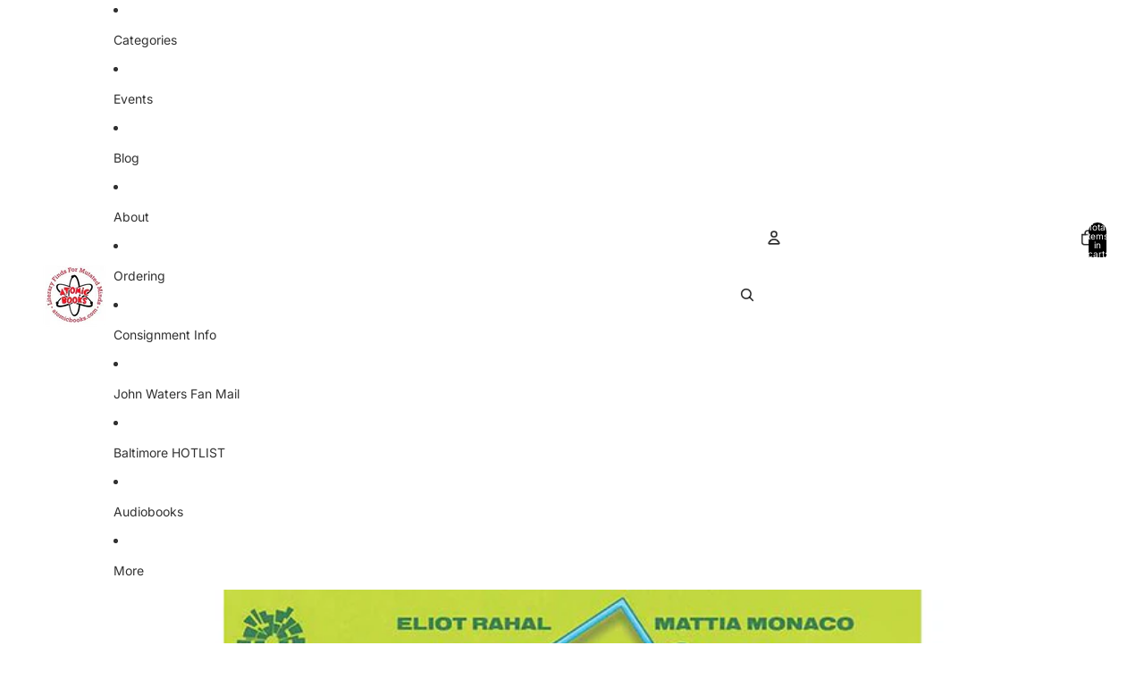

--- FILE ---
content_type: text/javascript
request_url: https://atomicbooks.com/cdn/shop/t/21/assets/slideshow.js?v=154015486816472108841762709435
body_size: 2590
content:
import{Component}from"@theme/component";import{center,closest,clamp,getVisibleElements,mediaQueryLarge,prefersReducedMotion,preventDefault,viewTransition,scheduler}from"@theme/utilities";import{Scroller,scrollIntoView}from"@theme/scrolling";import{SlideshowSelectEvent}from"@theme/events";const SLIDE_VISIBLITY_THRESHOLD=.7;export class Slideshow extends Component{static get observedAttributes(){return["initial-slide"]}attributeChangedCallback(name,oldValue,newValue){name==="initial-slide"&&oldValue!==newValue&&queueMicrotask(()=>{if(!this.isConnected||!this.#scroll||!this.refs.slides)return;const index=parseInt(newValue,10)||0,slide_id=this.refs.slides[index]?.getAttribute("slide-id");slide_id&&this.select({id:slide_id},void 0,{animate:!1})})}requiredRefs=["scroller"];async connectedCallback(){if(super.connectedCallback(),viewTransition.current&&(await viewTransition.current,!this.isConnected))return;(this.slides?.length||0)<=1?this.#setupSlideshowWithoutControls():this.#setupSlideshow()}disconnectedCallback(){if(super.disconnectedCallback(),this.#scroll){const{scroller}=this.refs;scroller.removeEventListener("mousedown",this.#handleMouseDown),this.#scroll.destroy()}(this.slides?.length||0)>1&&(this.removeEventListener("mouseenter",this.suspend),this.removeEventListener("mouseleave",this.resume),this.removeEventListener("pointerenter",this.#handlePointerEnter),document.removeEventListener("visibilitychange",this.#handleVisibilityChange)),this.#resizeObserver&&this.#resizeObserver.disconnect()}get isNested(){return this.parentElement?.closest("slideshow-component")!==null}get initialSlide(){return this.refs.slides?.[this.initialSlideIndex]}async select(input,event,options={}){if(this.#disabled||!this.refs.slides?.length||!this.#scroll)return;const currentSlide=this.slides?.[this.current];for(const slide2 of this.refs.slides)slide2.hasAttribute("reveal")&&(slide2.removeAttribute("reveal"),slide2.setAttribute("aria-hidden","true"));let requestedIndex=(()=>{if(typeof input=="number")return input;if(typeof input=="string")return parseInt(input,10);if("id"in input){const requestedSlide=this.refs.slides.find(slide2=>slide2.getAttribute("slide-id")==input.id);return!requestedSlide||!this.slides?void 0:(requestedSlide.hasAttribute("hidden")&&(requestedSlide.setAttribute("reveal",""),requestedSlide.setAttribute("aria-hidden","false")),this.slides.indexOf(requestedSlide))}})();const{current}=this,{slides}=this;if(!slides?.length||requestedIndex===void 0||isNaN(requestedIndex))return;const requestedSlideElement=slides?.[requestedIndex];if(currentSlide===requestedSlideElement)return;this.infinite||(requestedIndex=clamp(requestedIndex,0,slides.length-1)),event?.preventDefault();const{animate=!0}=options,lastIndex=slides.length-1;let index=requestedIndex;requestedIndex<0?index=lastIndex:requestedIndex>lastIndex&&(index=0);const isAdjacentSlide=Math.abs(index-current)<=1&&requestedIndex>=0&&requestedIndex<=lastIndex,{visibleSlides}=this,instant=prefersReducedMotion()||!animate;if(!instant&&!isAdjacentSlide&&visibleSlides.length===1){this.#disabled=!0,await this.#scroll.finished;const targetSlide=slides[index];if(!targetSlide||!currentSlide)return;const placeholder=document.createElement("slideshow-slide");targetSlide.before(placeholder),requestedIndex<current?currentSlide.before(targetSlide):currentSlide.after(targetSlide),current===0&&this.#scroll.to(currentSlide,{instant:!0}),queueMicrotask(async()=>{await this.#scroll.finished,this.#disabled=!1,placeholder.replaceWith(targetSlide),this.#scroll.to(targetSlide,{instant:!0})})}const slide=slides[index];if(!slide)return;const previousIndex=this.current;slide.setAttribute("aria-hidden","false"),this.#scroll&&this.#scroll.to(slide,{instant}),this.current=this.slides?.indexOf(slide)||0,this.#centerSelectedThumbnail(index,instant?"instant":"smooth"),this.dispatchEvent(new SlideshowSelectEvent({index,previousIndex,userInitiated:event!=null,trigger:"select",slide,id:slide.getAttribute("slide-id")}))}next(event,options){event?.preventDefault(),this.select(this.nextIndex,event,options)}previous(event,options){event?.preventDefault(),this.select(this.previousIndex,event,options)}play(interval=this.autoplayInterval){this.#interval||(this.paused=!1,this.#interval=setInterval(()=>{this.matches(":hover")||document.hidden||this.next()},interval))}pause(){this.paused=!0,this.suspend()}get paused(){return this.hasAttribute("paused")}set paused(value){value?this.setAttribute("paused",""):this.removeAttribute("paused")}suspend(){clearInterval(this.#interval),this.#interval=void 0}resume(){!this.autoplay||this.paused||(this.pause(),this.play())}get autoplay(){return!!this.autoplayInterval}get autoplayInterval(){const interval=this.getAttribute("autoplay"),value=parseInt(`${interval}`,10);if(!Number.isNaN(value))return value*1e3}#current=0;get current(){return this.#current}set current(value){const{current,thumbnails,dots,slides,previous,next}=this.refs;this.#current=value,current&&(current.textContent=`${value+1}`);for(const controls of[thumbnails,dots])controls?.forEach((el,i)=>el.setAttribute("aria-selected",`${i===value}`));previous&&(previous.disabled=!this.infinite&&value===0),next&&(next.disabled=!!(!this.infinite&&slides&&this.nextIndex>=slides.length))}get infinite(){return this.getAttribute("infinite")!=null}get visibleSlides(){return getVisibleElements(this.refs.scroller,this.slides,SLIDE_VISIBLITY_THRESHOLD,"x")}get previousIndex(){const{current,visibleSlides}=this,modifier=visibleSlides.length>1?visibleSlides.length:1;return current-modifier}get nextIndex(){const{current,visibleSlides}=this,modifier=visibleSlides.length>1?visibleSlides.length:1;return current+modifier}get atStart(){const{current,slides}=this;return slides?.length?current===0:!1}get atEnd(){const{current,slides}=this;return slides?.length?current===slides.length-1:!1}set disabled(value){this.setAttribute("disabled",String(value))}get disabled(){return this.getAttribute("disabled")==="true"||this.hasAttribute("mobile-disabled")&&!mediaQueryLarge.matches}#disabled=!1;#interval=void 0;#scroll;#resizeObserver;#setupSlideshowWithoutControls(){if(this.current=0,this.hasAttribute("auto-hide-controls")){const{slideshowControls}=this.refs;slideshowControls instanceof HTMLElement&&(slideshowControls.hidden=!0)}this.refs.slides?.[0]&&this.refs.slides[0].setAttribute("aria-hidden","false")}#setupSlideshow(){const{scroller}=this.refs;this.#scroll=new Scroller(scroller,{onScroll:this.#handleScroll,onScrollStart:this.#onTransitionInit,onScrollEnd:this.#onTransitionEnd}),scroller.addEventListener("mousedown",this.#handleMouseDown),this.addEventListener("mouseenter",this.suspend),this.addEventListener("mouseleave",this.resume),this.addEventListener("pointerenter",this.#handlePointerEnter),document.addEventListener("visibilitychange",this.#handleVisibilityChange),this.#updateControlsVisibility(),this.disabled=this.isNested||this.disabled,this.resume(),this.current=this.initialSlideIndex,scheduler.schedule(()=>{let visibleSlidesAmount=0;const initialSlideId=this.initialSlide?.getAttribute("slide-id");requestAnimationFrame(()=>{this.initialSlideIndex!==0&&initialSlideId?(this.select({id:initialSlideId},void 0,{animate:!1}),visibleSlidesAmount=1):(visibleSlidesAmount=this.#updateVisibleSlides(),visibleSlidesAmount===0&&(this.select(0,void 0,{animate:!1}),visibleSlidesAmount=1))}),this.#resizeObserver=new ResizeObserver(async()=>{viewTransition.current&&await viewTransition.current,visibleSlidesAmount>1&&this.#updateVisibleSlides(),this.hasAttribute("auto-hide-controls")&&this.#updateControlsVisibility()}),this.#resizeObserver.observe(this.refs.slideshowContainer)})}#handleScroll=()=>{const previousIndex=this.#current,index=this.#sync();if(index===previousIndex)return;const slide=this.slides?.[index];slide&&this.dispatchEvent(new SlideshowSelectEvent({index,previousIndex,userInitiated:!0,trigger:"scroll",slide,id:slide.getAttribute("slide-id")}))};#onTransitionInit=()=>{this.setAttribute("transitioning","")};#onTransitionEnd=()=>{this.#updateVisibleSlides(),this.removeAttribute("transitioning")};#sync=()=>{const{slides}=this;if(!slides)return this.current=0;if(!this.#scroll)return this.current=0;const visibleSlides=this.visibleSlides;if(!visibleSlides.length)return this.current;const{axis}=this.#scroll,{scroller}=this.refs,centers=visibleSlides.map(slide=>center(slide,axis)),referencePoint=visibleSlides.length>1?scroller.getBoundingClientRect()[axis]:center(scroller,axis),closestCenter=closest(centers,referencePoint),closestVisibleSlide=visibleSlides[centers.indexOf(closestCenter)];if(!closestVisibleSlide)return this.current=0;const index=slides.indexOf(closestVisibleSlide);return this.current=index};#dragging=!1;#handleMouseDown=event=>{const{slides}=this;if(!slides||slides.length<=1||!(event.target instanceof Element)||this.disabled||this.#dragging||event.target.closest("model-viewer"))return;event.preventDefault();const{axis}=this.#scroll,startPosition=event[axis],controller=new AbortController,{signal}=controller,startTime=performance.now();let previous=startPosition,velocity=0,moved=!1,distanceTravelled=0;this.#dragging=!0;const onPointerMove=event2=>{const current=event2[axis],initialDelta=startPosition-current;if(!initialDelta)return;if(!moved){moved=!0,this.setPointerCapture(event2.pointerId),document.addEventListener("click",preventDefault,{once:!0,signal});const movingRight=initialDelta<0,movingLeft=initialDelta>0,closestSlideshow=this.parentElement?.closest("slideshow-component"),isNested=closestSlideshow instanceof Slideshow&&closestSlideshow!==this,cannotMoveInDirection=movingRight&&this.atStart||movingLeft&&this.atEnd;if(isNested&&cannotMoveInDirection){controller.abort();return}this.pause(),this.setAttribute("dragging","")}event2.stopImmediatePropagation();const delta=previous-current,timeDelta=performance.now()-startTime;velocity=Math.round(delta/timeDelta*1e3),previous=current,distanceTravelled+=Math.abs(delta),this.#scroll.by(delta,{instant:!0})},onPointerUp=async event2=>{controller.abort();const{current,slides:slides2}=this,{scroller}=this.refs;if(this.#dragging=!1,!slides2?.length||!scroller)return;const direction=Math.sign(velocity),next=this.#sync(),modifier=current!==next||Math.abs(velocity)<10||distanceTravelled<10?0:direction,newIndex=clamp(next+modifier,0,slides2.length-1),newSlide=slides2[newIndex],currentIndex=this.current;if(!newSlide)throw new Error(`Slide not found at index ${newIndex}`);this.#scroll.to(newSlide),this.removeAttribute("dragging"),this.releasePointerCapture(event2.pointerId),this.#centerSelectedThumbnail(newIndex),this.dispatchEvent(new SlideshowSelectEvent({index:newIndex,previousIndex:currentIndex,userInitiated:!0,trigger:"drag",slide:newSlide,id:newSlide.getAttribute("slide-id")})),this.current=newIndex,await this.#scroll.finished,!this.#dragging&&(this.#scroll.snap=!0,this.resume())};this.#scroll.snap=!1,document.addEventListener("pointermove",onPointerMove,{signal}),document.addEventListener("pointerup",onPointerUp,{signal}),document.addEventListener("pointerdown",onPointerUp,{signal}),document.addEventListener("pointercancel",onPointerUp,{signal}),document.addEventListener("pointercapturelost",onPointerUp,{signal})};#handlePointerEnter=()=>{this.setAttribute("actioned","")};get slides(){return this.refs.slides?.filter(slide=>!slide.hasAttribute("hidden")||slide.hasAttribute("reveal"))}get initialSlideIndex(){const initialSlide=this.getAttribute("initial-slide");return initialSlide==null?0:parseInt(initialSlide,10)}#handleVisibilityChange=()=>document.hidden?this.pause():this.resume();#updateControlsVisibility(){if(!this.hasAttribute("auto-hide-controls"))return;const{scroller,slideshowControls}=this.refs;slideshowControls instanceof HTMLElement&&(slideshowControls.hidden=scroller.scrollWidth<=scroller.offsetWidth)}#centerSelectedThumbnail(index,behavior="smooth"){const selectedThumbnail=this.refs.thumbnails?.[index];if(!selectedThumbnail)return;const{thumbnailsContainer}=this.refs;if(!thumbnailsContainer||!(thumbnailsContainer instanceof HTMLElement))return;const{slideshowControls}=this.refs;!slideshowControls||!(slideshowControls instanceof HTMLElement)||scrollIntoView(selectedThumbnail,{ancestor:thumbnailsContainer,behavior,block:"center",inline:"center"})}#updateVisibleSlides(){const{slides}=this;if(!slides||!slides.length)return 0;const visibleSlides=this.visibleSlides;return scheduler.schedule(()=>{slides.forEach(slide=>{const isVisible=visibleSlides.includes(slide);slide.setAttribute("aria-hidden",`${!isVisible}`)})}),visibleSlides.length}}customElements.get("slideshow-component")||customElements.define("slideshow-component",Slideshow);
//# sourceMappingURL=/cdn/shop/t/21/assets/slideshow.js.map?v=154015486816472108841762709435
